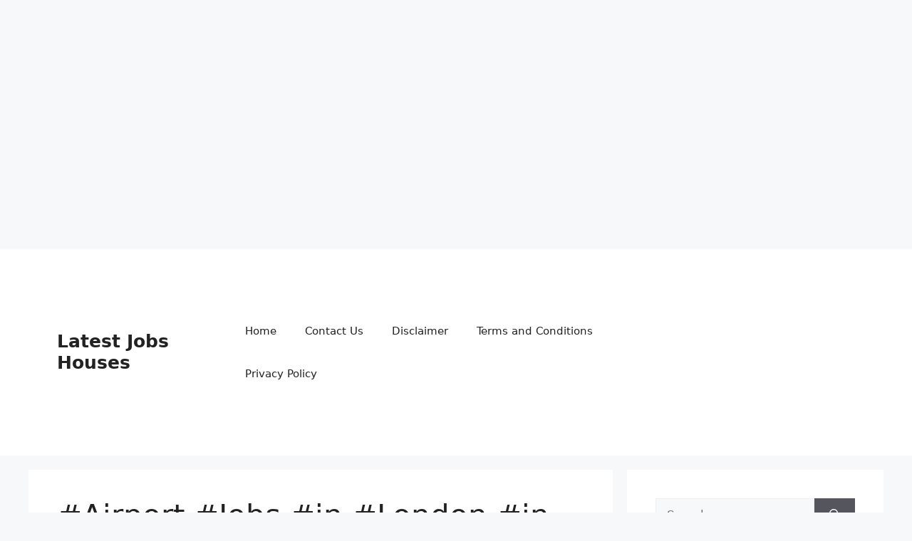

--- FILE ---
content_type: text/html; charset=utf-8
request_url: https://www.google.com/recaptcha/api2/aframe
body_size: 265
content:
<!DOCTYPE HTML><html><head><meta http-equiv="content-type" content="text/html; charset=UTF-8"></head><body><script nonce="SeccJ6PQ1Awu5Dh1d0CJfw">/** Anti-fraud and anti-abuse applications only. See google.com/recaptcha */ try{var clients={'sodar':'https://pagead2.googlesyndication.com/pagead/sodar?'};window.addEventListener("message",function(a){try{if(a.source===window.parent){var b=JSON.parse(a.data);var c=clients[b['id']];if(c){var d=document.createElement('img');d.src=c+b['params']+'&rc='+(localStorage.getItem("rc::a")?sessionStorage.getItem("rc::b"):"");window.document.body.appendChild(d);sessionStorage.setItem("rc::e",parseInt(sessionStorage.getItem("rc::e")||0)+1);localStorage.setItem("rc::h",'1768407022554');}}}catch(b){}});window.parent.postMessage("_grecaptcha_ready", "*");}catch(b){}</script></body></html>